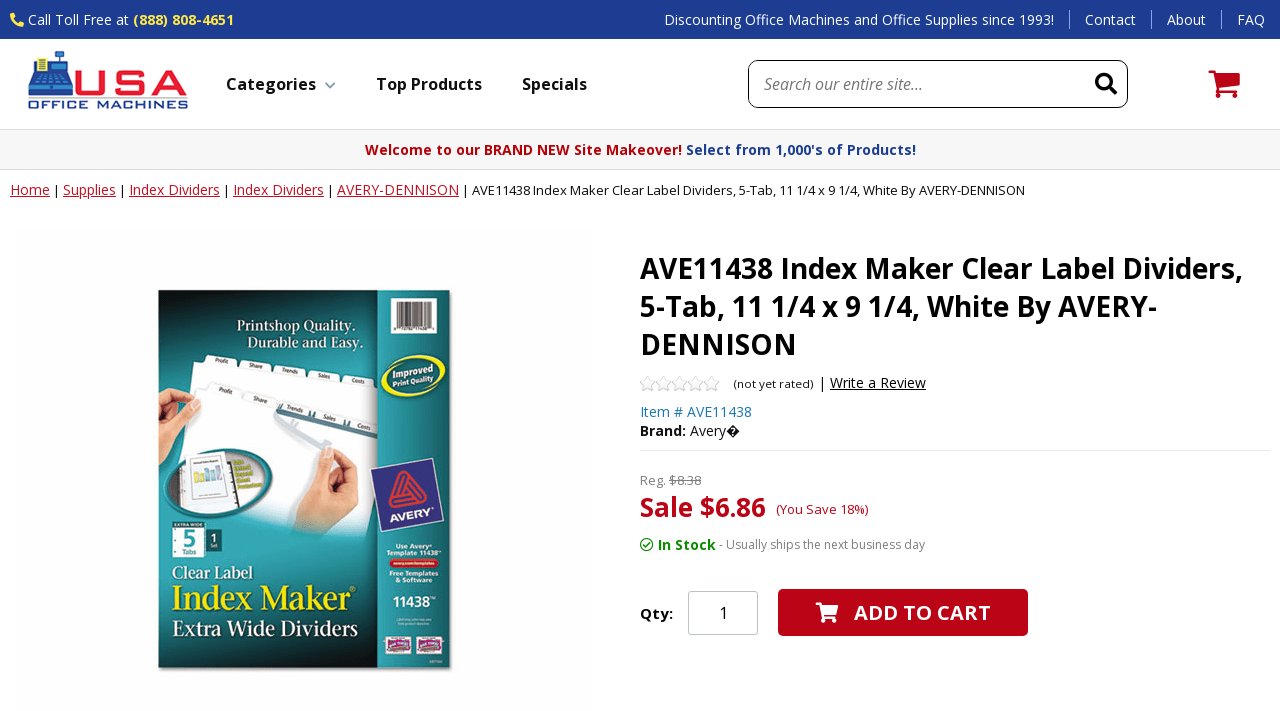

--- FILE ---
content_type: application/x-javascript
request_url: https://site.usaofficemachines.com/ytimesCustomerReviews/ssl/yreview_reviews.php?CODE=ave11438-index-maker-clear-label-dividers-5-tab-11-1-4-x-9-1-4-white-by-avery-dennison&jsonp=jQuery36301503039158484929_1769138809636&_=1769138809637
body_size: 79
content:
jQuery36301503039158484929_1769138809636("<a name=reviews><\/a><div id=reviews><h2>Product Reviews<\/h2><div class=reviewRating><div class=ratingBlock>Be the first to review this product<br><img border=0 align=absmiddle src=https:\/\/site.usaofficemachines.com\/ytimesCustomerReviews\/ssl\/images\/0-stars.png alt=Stars width=120 height=24 loading=lazy> (not yet rated)<\/div><div class=ratingBlock><a href=javascript; id=writeLink2>WRITE A REVIEW<\/a><small>(Reviews are subject to approval)<\/small><\/div><\/div><\/div>")

--- FILE ---
content_type: application/x-javascript
request_url: https://site.usaofficemachines.com/ytimesCustomerReviews/ssl/yreview_avgrating.php?CODE=ave11438-index-maker-clear-label-dividers-5-tab-11-1-4-x-9-1-4-white-by-avery-dennison&jsonp=jQuery36301503039158484929_1769138809634&_=1769138809635
body_size: 33
content:
jQuery36301503039158484929_1769138809634("<div id=reviewrat><div id=revrat class=rating><img border=0 align=absmiddle src=https:\/\/site.usaofficemachines.com\/ytimesCustomerReviews\/ssl\/images\/0-stars.png width=120 height=24 alt=Stars> <small>(not yet rated)<\/small> | <a href=javascript:; id=writeLink>Write a Review<\/a><\/div><\/div>")

--- FILE ---
content_type: image/svg+xml;charset=utf-8
request_url: https://sep.turbifycdn.com/ty/cdn/yhst-172533386-1/usaom-support-247.svg
body_size: 825
content:
<?xml version="1.0" encoding="utf-8"?>
<!-- Generator: Adobe Illustrator 27.8.1, SVG Export Plug-In . SVG Version: 6.00 Build 0)  -->
<svg version="1.1" id="OBJECT" xmlns="http://www.w3.org/2000/svg" xmlns:xlink="http://www.w3.org/1999/xlink" x="0px" y="0px"
	 viewBox="0 0 512 512" style="enable-background:new 0 0 512 512;" xml:space="preserve">
<style type="text/css">
	.st0{fill:#2F82C2;}
</style>
<g>
	<g>
		<path class="st0" d="M431.6,160.8c0,58.2-58.1,105.7-130.2,105.7c-16.7,0-32.7-2.7-47.4-7.3c-15.3,10.5-39.6,23.6-71,23.6
			c-4.9,0-9.3-3-10.8-7.8c-1.9-4.5-1-9.7,2.4-13.3c0.3-0.2,16.1-17.2,23.7-37.4c-16.8-17.9-27-40.2-27-64.5
			c0-58.7,58.1-106.2,130.2-106.2S431.6,102.6,431.6,160.8z M406.6,160.3c0-45.1-47.6-81.7-105.7-81.7
			c-58.1,0-105.7,36.6-105.7,81.7c0,21.5,11.1,37.8,20.3,47.7l10.5,11.2l-5.4,14.3c-2.8,7.4-6.4,14.4-10.1,20.6
			c12.1-3.9,22.1-9.6,29.4-14.8l10-7l11.6,3.6c12.9,4.1,26.4,6.2,40,6.2C359.9,242,406.6,205.4,406.6,160.3z M260,160.3
			c0,9.1-6.8,16.3-15.9,16.3c-9,0-16.3-7.3-16.3-16.8c0-8.6,7.3-15.9,16.3-15.9C253.2,144,260,151.3,260,160.3z M317.2,159.9
			c0,8.6-7.3,15.9-15.9,15.9s-15.9-6.8-15.9-15.9c0-9.1,6.8-16.3,15.9-16.3C310.4,143.5,317.2,151.3,317.2,159.9z M374.8,160.3
			c0,9.1-7.3,16.3-16.3,16.3c-8.6,0-15.9-7.3-15.9-16.3c0-9.1,6.8-16.3,15.9-16.3C367.6,144,374.8,151.2,374.8,160.3z"/>
	</g>
	<g>
		<path class="st0" d="M454.2,368.3l-92.5,68.2c-17.1,12.6-37.8,19.4-59,19.4H185.4H68.4c-12.9,0-23.4-10.5-23.4-23.4v-46.8
			c0-12.9,10.5-23.4,23.4-23.4h26.9l32.8-26.3c16.6-13.2,37.2-20.5,58.5-20.5h57.2h11.7h46.8c12.9,0,23.4,10.5,23.4,23.4
			s-10.5,23.4-23.4,23.4h-46.8h-11.7c-6.4,0-11.7,5.3-11.7,11.7s5.3,11.7,11.7,11.7H332l87.5-64.5c13-9.6,31.3-6.8,40.9,6.2
			C469.9,340.5,467.1,358.7,454.2,368.3L454.2,368.3z M186.5,362.3c-0.2,0-0.4,0-0.7,0C186.1,362.3,186.3,362.3,186.5,362.3z"/>
	</g>
</g>
</svg>
